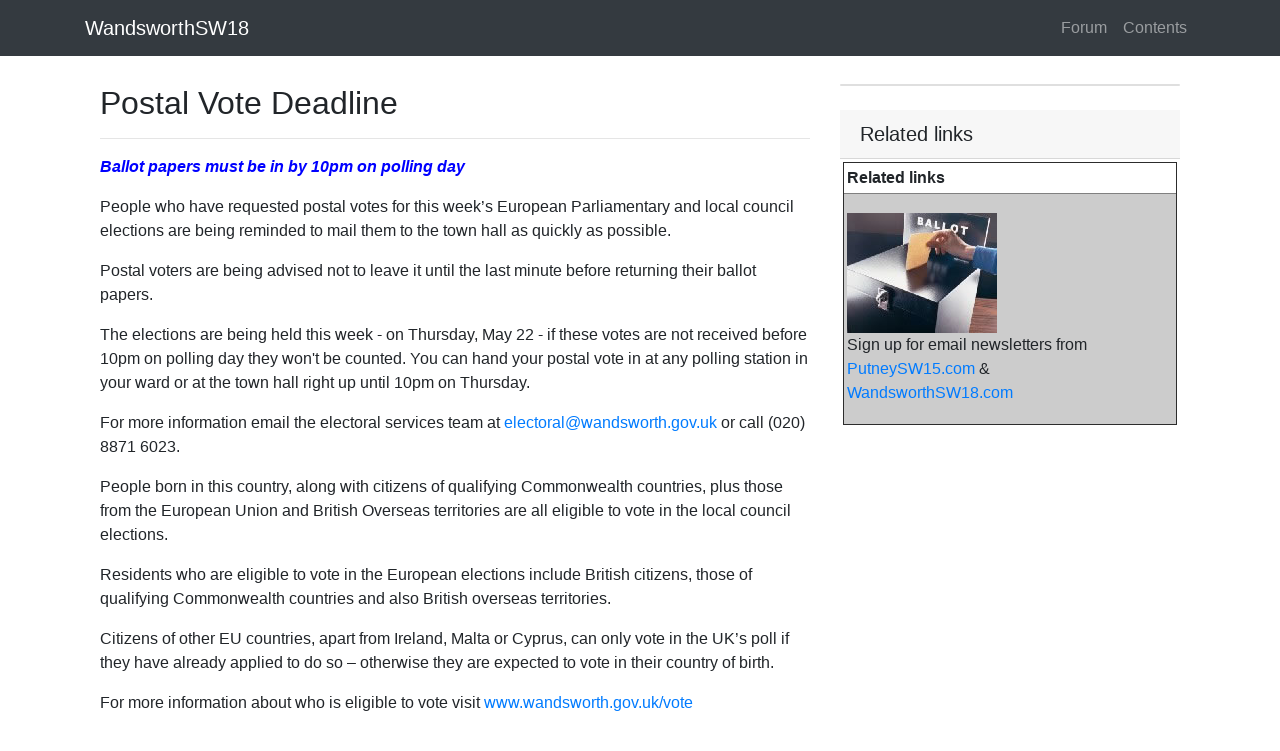

--- FILE ---
content_type: text/html
request_url: https://www.wandsworthsw18.com/page/shared/common/conwandselections002.htm
body_size: 3275
content:
<!DOCTYPE html>
<html lang="en">
<head>
    <meta charset="utf-8">
    <meta name="viewport" content="width=device-width, initial-scale=1, shrink-to-fit=no">
    <title>Postal Vote Deadline</title>

    <meta name="google-site-verification" content="0FDi-t9NEmjjRTJwVIL_0TI1m4QhPggr0_RwSIj8wpI" />

    <meta name="description" content="Ballot papers must be in by 10pm on polling day" />
    <meta property="og:title" content="Postal Vote Deadline" />
    <meta property="og:url" content="https://www.WandsworthSW18.com/page/shared/common/conwandselections002.htm" />
    <meta property="og:type" content="article" />
    <meta property="og:description" content="Ballot papers must be in by 10pm on polling day" />
    <meta property="og:image" content="https://www.WandsworthSW18.com/image/shared/common/images/ballotbox_004.jpg" />
    <meta property="og:image:width" content="" />
    <meta property="og:image:height" content="" />
    <meta property="og:site_name" content="WandsworthSW18" />
    <meta property="og:site" content="www.WandsworthSW18.com" />
    <meta property="fb:app_id" content="1620242434882741" />

    <meta property="twitter:card" content="summary_large_image" />
    <meta property="twitter:site" content="@wandsworthsw18" />
    <meta property="twitter:title" content="Postal Vote Deadline" />
    <meta property="twitter:description" content="Ballot papers must be in by 10pm on polling day" />
    <meta property="twitter:image" content="https://www.WandsworthSW18.com/image/shared/common/images/ballotbox_004.jpg" />

    <script type="application/ld+json">
        {
        "@context":"http:\/\/schema.org",
        "@type":"NewsArticle",
        "mainEntityOfPage":{"@type":"WebPage","@id":"https://www.WandsworthSW18.com/page/shared/common/conwandselections002.htm"},
        "headline": "Postal Vote Deadline",
        "description": "Ballot papers must be in by 10pm on polling day",
        "url":"https://www.WandsworthSW18.com/page/shared/common/conwandselections002.htm",
        "dateCreated":"1/11/2018 5:38:31 PM",
        "datePublished":"1/11/2018 5:38:31 PM",
        "dateModified":"1/11/2018 5:38:31 PM",
        "thumbnailUrl":"https://www.WandsworthSW18.com/image/shared/common/images/ballotbox_004.jpg",
        "image":{"@type":"ImageObject","url":"https://www.WandsworthSW18.com/image/shared/common/images/ballotbox_004.jpg"},
        "author": {
        "@type": "Organization",
        "name": "WandsworthSW18"
        },
        "publisher": {
        "@type": "Organization",
        "name": "WandsworthSW18",
        "logo":{"@type":"imageObject","url":"https://www.WandsworthSW18.com/resources/image/wandsworthsw18-logo-small.png"}
        }
        }
    </script>
    <link href="https://stackpath.bootstrapcdn.com/bootstrap/4.3.1/css/bootstrap.min.css" rel="stylesheet">
    <style>
        body {
            padding-top: 54px;
        }

        @media (min-width: 992px) {
            body {
                padding-top: 56px;
            }
        }

        .style3 {
            font-family: Verdana, Arial, Helvetica, sans-serif;
            font-size: 13px;
            font-weight: bold;
            padding: 10px;
        }

        .style4 {
            font-family: Verdana, Arial, Helvetica, sans-serif;
            font-size: 13px;
        }

        img {
            height: auto;
            max-width: 100%;
        }

        p {
            margin-top: 1em;
        }

        A.external {
            background: url(/image/shared/images/Icon_External_Link.png) 99% 40% no-repeat;
            padding-right: 15px;
        }
    </style>
</head>
<body>

    <!-- Navigation -->
    <nav class="navbar navbar-expand-sm navbar-dark bg-dark fixed-top">
        <div class="container">
            <a class="navbar-brand" href="/page/frontpage.htm">WandsworthSW18</a>
            <button class="navbar-toggler" type="button" data-toggle="collapse" data-target="#navbarResponsive" aria-controls="navbarResponsive" aria-expanded="false" aria-label="Toggle navigation">
                <span class="navbar-toggler-icon"></span>
            </button>
            <div class="collapse navbar-collapse" id="navbarResponsive">
                <ul class="navbar-nav ml-auto">
                    <li class="nav-item">
                        <a class="nav-link" href="/page/forum.htm">
                            Forum
                        </a>
                    </li>
                    <li class="nav-item">
                        <a class="nav-link" href="/page/content.htm">
                            Contents
                        </a>
                    </li>
                </ul>
            </div>
        </div>
    </nav>
    <div class="container pt-1">
        <div class='container'><div class='row'><div class='col-lg-8'><h2 class='mt-4'>Postal Vote Deadline</h2><hr><td class="style9"><p class="style8"><font color="#0000FF" face="Verdana, Arial, Helvetica, sans-serif"><em><strong>Ballot papers must be in by 10pm on polling day </strong></em></font></p>
   
        
          <p class="style8 style8">People who have requested postal votes for this week&rsquo;s European Parliamentary and local council elections are being reminded to mail them to the town hall as quickly as possible.</p>
          <p class="style8">Postal voters are being advised not to leave it until the last minute before returning their ballot papers.</p>
          <p class="style8">The elections are being held this week - on Thursday, May 22 - if these votes are not received before 10pm on polling day they won't be counted. 


You can  hand your postal vote in at any polling station in your ward or at the town hall right up until 10pm on Thursday.</p>
          <p class="style8">For more information email the electoral services team at <a href="mailto:electoral@wandsworth.gov.uk">electoral@wandsworth.gov.uk</a> or call (020) 8871 6023.</p>
          <p class="style8">People born in this country, along with citizens of qualifying Commonwealth countries, plus those from the European Union and British Overseas territories are all eligible to vote in the local council elections.</p>
          <p class="style8">Residents who are eligible to vote in the European elections include British citizens, those of qualifying Commonwealth countries and also British overseas territories. </p>
          <p class="style8">Citizens of other EU countries, apart from Ireland, Malta or Cyprus, can only vote in the UK&rsquo;s poll if they have already applied to do so &ndash; otherwise they are expected to vote in their country of birth.</p>
          <p class="style8">For more information about who is eligible to vote visit <a href="http://www.wandsworth.gov.uk/vote" target="_blank">www.wandsworth.gov.uk/vote</a></p>
          <p class="style8"><font face="Verdana, Arial, Helvetica, sans-serif"><br>
              <em>
              <!-- #BeginDate format:Am1 -->May 20, 2014<!-- #EndDate -->
            </em></font></p>
  
</td></div><div class='col-md-4'><div class='card my-4'></div><h5 class='card-header'>Related links</h5><table width="100%" border="0" align="left" cellpadding="3" cellspacing="0">
            <tr>
              <td><table width="100%" border="1" align="right" cellpadding="3" cellspacing="0">
                <tr>
                  <td bgcolor="#FFFFFF"><span class="style8"><font face="Verdana, Arial, Helvetica, sans-serif"><strong>Related links</strong></font></span></td>
                </tr>
                <tr>
                  <td bgcolor="#CCCCCC"><p class="style1"><span class="style8" style9=""><img src="/image/shared/common/images/ballotbox_004.jpg" width="150" height="120" hspace="0" vspace="0" border="0" align="default"><br>
                    Sign up for email newsletters from <br>
                  <a href="user/register">PutneySW15.com</a> &amp;<br> 
                  </span><span class="style8"><a href="user/register">WandsworthSW18.com</a> </span>
</td></tr></table>
            
      </td></tr></table></div></div></div>
    </div>
</body>
<!-- Bootstrap core JavaScript -->
<script src="https://code.jquery.com/jquery-3.3.1.slim.min.js" integrity="sha384-q8i/X+965DzO0rT7abK41JStQIAqVgRVzpbzo5smXKp4YfRvH+8abtTE1Pi6jizo" crossorigin="anonymous"></script>
<script src="https://cdnjs.cloudflare.com/ajax/libs/popper.js/1.14.7/umd/popper.min.js" integrity="sha384-UO2eT0CpHqdSJQ6hJty5KVphtPhzWj9WO1clHTMGa3JDZwrnQq4sF86dIHNDz0W1" crossorigin="anonymous"></script>
<script src="https://stackpath.bootstrapcdn.com/bootstrap/4.3.1/js/bootstrap.min.js" integrity="sha384-JjSmVgyd0p3pXB1rRibZUAYoIIy6OrQ6VrjIEaFf/nJGzIxFDsf4x0xIM+B07jRM" crossorigin="anonymous"></script>
</html>
